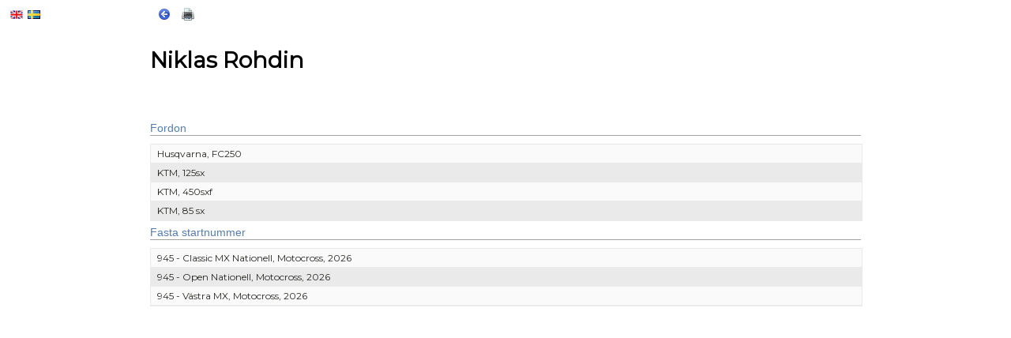

--- FILE ---
content_type: text/html; charset=utf-8
request_url: https://ta.svemo.se/Public/Pages/PublicProfile/PublicProfile.aspx?Profile=275e0ba3-e738-4d19-8c68-1b7c7a0695cb
body_size: 14359
content:


<!DOCTYPE html>
<html>
<head id="ctl00_Head1"><title>
	Niklas Rohdin
</title><link rel="icon" type="image/x-icon" href="/favicon.ico" /><link rel="preconnect" href="https://fonts.googleapis.com" /><link rel="preconnect" href="https://fonts.gstatic.com" /><link href="https://fonts.googleapis.com/css2?family=Bebas+Neue&amp;family=Montserrat&amp;display=swap" rel="stylesheet" /><div id="ctl00_ucGoogleAnalyticsPageTracker" name="ctl00_ucGoogleAnalyticsPageTracker">
	<script async src="https://www.googletagmanager.com/gtag/js?id=G-MC5PF6WKRK"></script><script>window.dataLayer = window.dataLayer || [];
function gtag(){ dataLayer.push(arguments); }
gtag('js', new Date());gtag('config', 'G-MC5PF6WKRK');</script>
</div>
    
<script type="text/javascript">
    var appInsights = window.appInsights || function(config){
        function r(config){ t[config] = function(){ var i = arguments; t.queue.push(function(){ t[config].apply(t, i)})} }
        var t = { config:config},u = document,e = window,o = "script",s = u.createElement(o),i,f; s.src = config.url || "https://az416426.vo.msecnd.net/scripts/a/ai.0.js"; u.getElementsByTagName(o)[0].parentNode.appendChild(s); try { t.cookie = u.cookie} catch (h) { }
        for (t.queue =[], i =["Event", "Exception", "Metric", "PageView", "Trace", "Dependency"]; i.length;) r("track" + i.pop()); return r("setAuthenticatedUserContext"),r("clearAuthenticatedUserContext"),config.disableExceptionTracking || (i = "onerror",r("_" + i),f = e[i],e[i] = function(config, r, u, e, o){ var s = f && f(config, r, u, e, o); return s !== !0 && t["_" + i](config, r, u, e, o),s}),t
        } ({
            instrumentationKey: "ec1a1df8-fd6f-4709-bba4-7aaef65bb7e7",
            disableAjaxTracking: true,
        });
    window.appInsights = appInsights;
    appInsights.trackPageView(window.location.pathname);
</script>
<link href="/Public/WebResource.axd?d=urCACUaUZeT6oPoIZXShbjxU9bkf246GLspyQGAmAsWVazgsuREzc11S7CT8XrNA4W1atQe4JEx-lNKyBvIpglYvgM97MtUJtCsEm84hrcG_DEk5n9ACN7Mar28g3D-d0&amp;t=638685050735380821" type="text/css" rel="stylesheet" class="Telerik_stylesheet" /><link href="/Public/WebResource.axd?d=M1Dy4pjksN_fVVwmHiq8GUNO6K-D7GiY5KZ0yl8owxVu0qNYSuIG9jng60gTwpgJGtlqN1pSU_TZ303OyjJN-rMQhMn7M4YFXWrm4Se1oBiMyGJDWzcUOrrjc5X1XjSFVLyapl2C1hXMyJ6nRUY3f2ZUbtluf9tNBAszeoWiThM1&amp;t=638685050733525504" type="text/css" rel="stylesheet" class="Telerik_stylesheet" /><link href="/Public/WebResource.axd?d=PzzZ_XQxNJHdGQ6OfuUGehtaEjzi_vvWOPX4_QFw9uzTYEdtVqbxhGYCd94yQBFsHdrXE3qK-j2KAfzmFltsBsHzT4oM7nguuQWh8lERZdxvSQJ1Lc9fQ9cs_fXF6XZNLp3AO3gA61Rd9oNhBrfK2Q2&amp;t=638685050735380821" type="text/css" rel="stylesheet" class="Telerik_stylesheet" /><link href="/Public/WebResource.axd?d=xVtoNbamlH62wA_RpnVe0NqelEDyCw6yE530OtA4xr_RtdebR1c5kEfDVdkAX5VyFGZ6Jc9cAHBbhGUASrYTYhX1JmHxzZZ7dM1_1OWBXuw-JYLJbtvDyL_ewNrfJfrUwsuMZL_fDLCFBMklVdMW7I-nvmJDMtDztdfiQqRRP5g1&amp;t=638685050733525504" type="text/css" rel="stylesheet" class="Telerik_stylesheet" /><link href="/Public/WebResource.axd?d=Nhf6TpUj19KZ9rhEj2xtdTWu0apO8VFjTBf_5fUyidf34Lt6uLuT__zZDxd9hKEnIjOWgsPdgmf19P_kxN0YuECvuS4x4Og88gM5af6mGsZwsPWbXOaF1YGCO88Zcuel0&amp;t=638685050735380821" type="text/css" rel="stylesheet" class="Telerik_stylesheet" /><link href="/Public/WebResource.axd?d=sScE3ou9ilxFGwP1ssLXz4d4VWk5Ct_IowXktxRvDLNHC9jddAkKYgUUpuUSyj3RKZqcEHVlPxaoaQkXfAeZk7Dmj8AjY3ZXP266Eggb8co53f71CuepDqRo2EkMFCH3ZKWKyLDJtlAFfgMBJyzOBtC8EGplX8ihPOdpZUcfTUc1&amp;t=638685050733525504" type="text/css" rel="stylesheet" class="Telerik_stylesheet" /><link href="/Public/Telerik.Web.UI.WebResource.axd?d=PMrIT5dOWaVYIcpFWUE4nC9FA4Od4CbxPejAh4AeLSGcyWz6iRFmaItiuL0Mt8lY4qIEpjRoLo_xCTvPeYlDWXgqsReBJPTEjV9ezbsp4IAJs2taapquJf09B04s7X_x0&amp;t=639005595358277070&amp;compress=1&amp;_TSM_CombinedScripts_=%3b%3b%7c638685050723143590%3ac067707f" type="text/css" rel="stylesheet" /><link href="/Public/Telerik.Web.UI.WebResource.axd?d=PMrIT5dOWaVYIcpFWUE4nC9FA4Od4CbxPejAh4AeLSGcyWz6iRFmaItiuL0Mt8lY4qIEpjRoLo_xCTvPeYlDWXgqsReBJPTEjV9ezbsp4IAJs2taapquJf09B04s7X_x0&amp;t=639005595358277070&amp;compress=1&amp;_TSM_CombinedScripts_=%3b%3bSvemo.TA.Language%2c+Version%3d23.0.0.0%2c+Culture%3dneutral%2c+PublicKeyToken%3dnull%3asv-SE%3a7157552e-f100-4429-8751-c297b9400f67%3ad7f53a8c" type="text/css" rel="stylesheet" /><link href="/Public/Telerik.Web.UI.WebResource.axd?d=PMrIT5dOWaVYIcpFWUE4nC9FA4Od4CbxPejAh4AeLSGcyWz6iRFmaItiuL0Mt8lY4qIEpjRoLo_xCTvPeYlDWXgqsReBJPTEjV9ezbsp4IAJs2taapquJf09B04s7X_x0&amp;t=639005595358277070&amp;compress=1&amp;_TSM_CombinedScripts_=%3b%3b%7c638685050723153589%3a9ae08c6c" type="text/css" rel="stylesheet" /></head>
<body class="Public">
    <form method="post" action="./PublicProfile.aspx?Profile=275e0ba3-e738-4d19-8c68-1b7c7a0695cb" id="aspnetForm">
<div class="aspNetHidden">
<input type="hidden" name="ctl00_RadScriptManager1_TSM" id="ctl00_RadScriptManager1_TSM" value="" />
<input type="hidden" name="ctl00_RadStyleSheetManager1_TSSM" id="ctl00_RadStyleSheetManager1_TSSM" value="" />
<input type="hidden" name="__EVENTTARGET" id="__EVENTTARGET" value="" />
<input type="hidden" name="__EVENTARGUMENT" id="__EVENTARGUMENT" value="" />
<input type="hidden" name="__VIEWSTATE" id="__VIEWSTATE" value="v0jbi3Lb0VFlLtjkxxJ79Dc3Rwn4Cap6w2JxW1ASxMij0KaYVgLr54H84IUr8tTchIhrQ4MeLbSCRO3bz7lYTFNvx2o7zJYRvuYly+QJtDmo579No36AIAuIGw76FzYeq4Ke67IxR5qZAikZ3zTA2MVrS8UPFAYlS5u9bQULwJ1zDkIiAPw/CrQjADg+SfUj0iu/87aAJ1xIeiKHoT1/hW8YGo2R4Bq+0xqinYPBrz+P4/KEU/8643sXAkJnk7rv9BSAXQr64TnJa00b4oeqO0mHERHCkNy+naoy032/ZynQ1lEVYQxe/HGR7GDtw6PvLmS9/cDtfN3o1OORPrDnaNbeKhE/XnmLHohd633ORiu7fFoANym0Co4KOl0sWmVYwS/BMaiQfKI623qjmcWd/oIIfDT739Kz6NcmMbSRtprXHf4jpHWz/tR45XC8X/zjc3DwkDV/PfGGYAJv6KWwPL3vOZkiXvO76O4Qc64k9PRemAE9DnTC6PX5JAi8OA4efLsCAPeCnSeihAp+KNoXWfVwgoDXx1lSCVyNylJUH1RwWNjGFMQy/16NdxNjf7GE7bbdHXcNKJFC7DCPUSGgCFeQuiYjeW8CZb9kdqYE/pZ05lAlammxvF2Q+alRDGkANnDG3Urv2/GmQPvv2IpNLaX9tI5v5QIT2bmks8pG9GKGicoZuJ+kUli7Lopx8V1c6Is2t4xLd8srCYlWno37pdpR5EgbnDsRyLobQgjCXx/pX7UZRecntCJf95sPZ2n9c6xERhl3biS6dlexuXc66U+rIYglV4X7KErGmtlxT2HT5ZP/4/F0UdBuBIWkfewpH+D1o7jsR87KAj8vyvZ3DU3ePLs/YFwqGLwKufnqUM4M6ga1TVjxpk2M6hul0rDegkvzYmPxYs2EH/ANVIDpO6ffhABpMMoq0cf9pA3b8eYd1sXO2vD3glnzJ/O0kktVsukit+i272B3UnFYB8J9YyMU/3cW0dv/MQ4ICrKU2r9Zj7qrq1qWK/G1sCk+560p/BZvEzXhboPKFxN8R8cbNM5rSWcRu/DQwinJ/ZBAHJfAq0Z8JwtAfvc8H1w6dZkZSWuhhs2+9kqZJkM8pBEAtw5hmxXmLAw5fzK+xCET+HTbuwfUuU2thHJS50do2+w1DfAe2iwieVEFumBiKUf1mDZ78Bs3uTpdUdKVbX83Y/uOuVtJ+GUhjoGbHskmbJyQc08UgI65jbeb8zTCe3d0Ch3mhk0NhOzIKfTrhqTV83eeuWc31ii73or2FBT+m8cveiL8PKB8XFhDVPm/HfTLpJvAK36cdhuqn30JvRFXO8wyY5qHGkYkvD6SmnZdlKA13lSMqJjsbRsmlk7XeHPyYU0i8yL+CLc/A3qJ29QtLnVxZzsC28sIjFacD0jM9td9X9O16+QxJR1vq2yPkq/jyq4Sw3McipZ+Eg3HNEzc54kzdrbfBXrLz3JOzWD2MaW6CySZ1Jbsp/8Z6CJQby43NuYNIf7ezG3929RKA+JA6zSnY2gLk2DCUQ9VEWR8VJ/QZlVAWSVQH9ni5CDr5g1rwNSEIN+WagTVTSch24N1bnxF7XuCdjWa1nTGeIWPv6PivKszFSW+qLAf8A7zovNge72Gef8QRFVuevV5T3pIyLL7al/iTd0Qc8lQL0Yq/QI7oF/izXh46EUih6zvi0GaN251dPHy5YC0TjGChWC48WOx1dcMVEf+ZVVvabFdcZEtVBjjIwS2zWpSbPigF8tqZz1mkE6vO0ydM5ist+PjN3b90dpa01NNX7I2nTiwODSeBk90K8u7wTX5OS4ebR9Ibh/[base64]/awJ2kPS1UH/EOkbxZt/QqBbM0+AO61k0msjrtz2c0dGuIrqM8CnIdsAs4C805lV4n1hQvNg9n8aGz8l/2K/YFrkypRbIDtyYvPmYOsiBQUQzeY5x0slsGobbqrP0tmMIUeHd6TCZ4/pjnacMljyWHocGeUOlT3ibf7qJN6qwouGNLwIu2/mbbIYfNd/PRv5KShyFJJePoLT7Qzbl1svB2pkwC/ORQbV7kj4JQNFW3OzTjyxldovZ/Bl01zP1iNrauqbZ4RPvQARNPKHq49gor3qGAcFEB4G1QZAExevhWg5bWu8cicVlcXsZKDf+/W/gXxgU64IighJeDtmouoeX/8dtG2Mx0pJ6nKfG+T+iQKmZi7JsCh/l14i2LYxWbLz4M7AKsfAK+Bz209F8Do18w6aFJmCkUBbc808+bKBGQi09aR6qCrGlxwKYbPEaD1VsYzig2m2FfVH+RWgDgOSsz05f2p12ylSfZ2ETIZEYtwLGqDqL+Vh+pR1tIc6JrLjpLo/OqDzRgvxTmzkqnNKzgzDc6dYQa8iswvc3vHXLJZnmVOEq2ewHnQCYGeyQFZhBd35uzW/Z3auAR68ogtzx/5ntdU92C2jIgXH4CL6AuOa7HnVO1TESbh4TMXG77YpPIeLzeIPnZjGUxjQkOxROMIbAamYuKy4r/IE/U91RjEPoRHwW9yZ47TkP06efSPWZLxm+2KoiKC6w7ecEOmYbM5W/Iw3oEET3/EicwKFK+KAo+cb+aaA9aE2jPL3IF6Y0fo/YFRyjYWDOC3Y22PRCaQ5RZBQgWJ1sB8VNbTjboR7in4cpSMHINyjIw0xCO7h7Pz+gdTvjzp35A8L+Nraum+Y/x5rN9mCKYFYY8S2/2Sgnj61t5T/aI5PjSH42QUXJ8OYUWQZKFHvw3EacQCUNxDQFsP9WZYub1XoS0ZwljwyaDJxICMoyKaA4tCgGlXzGTQQUSmg1y/hpWzJty6094162SjQ5wtxW0HCYITdVY61LfVimJFTyEoesCLUmIWB+4/ow7Q+fVVuzopsB5iQV79RQD/TiPantgQxrUtFlHvXFStQRziWykARgy+d9iEFclw39KdguJHPhHXxReEieJ/Ukiri9iEkzBDc0UVHC0kXjpgee/[base64]/p0RzHcjNC/Z/arFr7vcm6PS+od3oULiUfBFg9sqW/z8N0Z5Km4cFRXXgY3d4fH4rFjBpSBb2nuxSTspWfvHZ5oxvUua/a8vNouqS509JjEnq9FlTYUHtV45rd7L4skeHWlHqxAnCzK+hmKdFwzML7sx1fZIiIvQQut40gKrjBRSeT47yb1aUSVAT4BIo7S+ySomaD33JSMTqMp7vhAqCZ0PLDVeQprMgtdwLDeLIw5cg1bwYnIpG35gNpyfep/+j6tK3L5q5g+KWvm1K5VSgxCzsTopnPsTsZNR0XPZx+Ec3I4c4+b/0gpByQn4B548x8s34gAXeC+ZG+hIzVAYDuEDvdLXy6p2laZ1iu7Y403Zh1fmMYqLbqVjbzikDr9gyTpUAyKqsXY6yazQZpSpNOgYGODCS1sSrcupJKec1mcJssq+LHX+lOPBWwg9CUfw4kDZeT38DKWsi8O3NtrrVbFXTU5paTtKC4meaMudAI6bomgZOYG4VKhK9s/NKwo8H9AmLAlMiBdbVtsPET0TqyrUtJKsP/NTHaW4zlENRgOBr2O66+IpRVlFxqsrLjwQpCMaIFXG+0NxMhhTC6zIEfukp2b0dJbQIdJaJobJZah1uLOXqi4KwbEO3qkgeIdKUOP+t7TrVRD8Yb+nBE/9SnrqEeGZLL3qCDrULcRrtsb/E7wvB+PcY2kjidscJreUhuPFEcgbiCiBMLprX6KcNB+klRSCf+SwVFTgjaiKwWWT6nvguha25S7kd/cXT+n3EiuSDG/0qmEFPjg7h2IXRVhjMyX5K2pWFCNJFsAKnXdP1z9WIR6NyFH+ZlVbSte4iLF88B5J2QOtVtOQ8J+SYFqkLGcnY3tLnypP95GK9F0qilzAVAb/XJGzynLtn3JLLHB0uOV4sckj6pdbXx7V4/oT2C+rvpygzvtRL2qpLvGsw=" />
</div>

<script type="text/javascript">
//<![CDATA[
var theForm = document.forms['aspnetForm'];
if (!theForm) {
    theForm = document.aspnetForm;
}
function __doPostBack(eventTarget, eventArgument) {
    if (!theForm.onsubmit || (theForm.onsubmit() != false)) {
        theForm.__EVENTTARGET.value = eventTarget;
        theForm.__EVENTARGUMENT.value = eventArgument;
        theForm.submit();
    }
}
//]]>
</script>


<script src="/Public/WebResource.axd?d=pynGkmcFUV13He1Qd6_TZDzNOlZT-9I-HeNP600SNh4N-bNDta2LxakXLBHvZsGy2fRJXP_nBHedUHvWtpc7SQ2&amp;t=639005595358902071" type="text/javascript"></script>


<script src="/Public/ScriptResource.axd?d=NJmAwtEo3Ipnlaxl6CMhvsgWqpV4SaicVuAMU5Oj7MwWuMC2jObDECLaQxzSkhr9s6Hm_Nzz7mmqUY_Nvh-ZGUUDhPAdoIdYvpN7GbPTqXkSbDE-UwFRzrKMCouvGixUcUGCqckpv5UOruAhKLQb56IUgAYqipIQ6qbp9u38iRg1&amp;t=32e5dfca" type="text/javascript"></script>
<script src="/Public/ScriptResource.axd?d=dwY9oWetJoJoVpgL6Zq8OC9ipR6Tqip_b4BLpnASiVMFDaGxIdgm0-ZdY1ybhINQ3RXnhNG7gzxTCP4Zvq3YwmD3T7R_v-vJMyESiNnB3ADpjhHtNAjs53kYnoL28w5O7aK5nxiMH4CIWmsCfCPmWq1QJGgVH2mfMCp99onHRGc1&amp;t=32e5dfca" type="text/javascript"></script>
<script src="/Public/ScriptResource.axd?d=[base64]" type="text/javascript"></script>
<script src="/Public/ScriptResource.axd?d=MbgM43O1TPONYB8FN8h72opKUT-uAh_qsHE3jsVDJN1kKPm1VGrlfLrg9f-3CIds3fYbEQJLEuhJFpBYrcCa0IPBeSOxSuC5qdIdZprFiUB3zQVwJyR4Hdepfs5AJgMnEGozU2c8hEA6WKrqc6GdAUcxCEFIB2p5ZY0CNiGgOBg1&amp;t=ffffffffda8c5d57" type="text/javascript"></script>
<script src="/Public/ScriptResource.axd?d=sF8Y0c2qLAfpveBK9gLo7AecG580KCbu9xnWFQVCS5MUIRodY7nCVEf8vcVkUpuh9ncnHCO1_pfn4DiINx4RQ6fJnqYfLYP6UCvqX0yKNUWf_xXNEqOKRk3_iLADJUgS0&amp;t=fffffffff298d47a" type="text/javascript"></script>
<script src="/Public/ScriptResource.axd?d=uZyysmNAhs23bID72ZUaSsKMTbYE9Rhnqa7slrjkYbLrNmXnoeG2RlgjnvnRdGvjJJgc3dDr9vMTK-FQqQzO_aJrDbE6oJ--paCMdwZUF-WXrMzKXjVIShUC5w0WAXeTNz_D8tupvJEOHWfWar59puEVSbAWWfpm7UHmWxr7HOQ1&amp;t=fffffffff298d47a" type="text/javascript"></script>
<script src="/Public/ScriptResource.axd?d=LxjRs3XOu8Cy2bbYGMzbCvPlghXuX8cy4xOuT8VO1N_6AeCnI2J5H9ANt2p9ca27d2pHK-I10dtRwJccYEBl5vt_YFO3uHrzYi7hSqfoWxFmTl_gFud1Qd-M0dvk6cuGdiUncLkQIo8EH08U5mH7dgsaSP1Rb3G0RFFxu7KvrTIvd9Wzx369zCv0DxRG15so0&amp;t=fffffffff298d47a" type="text/javascript"></script>
<script src="/Public/ScriptResource.axd?d=86EhAqQjfuMKlbK4FWyenOMZ8a7-lMo7JlfzfccXjrwdtnhCej4jQUEUU0SUlDek8l_GiaPb-0t3BIC9R-pfr8OyE5pKwaphN-L9JP3G2tMgM0_9Iwa1dwr0imJVaBqnl9tNDBymcPycxh1n6PeAcRhJeJfg3M58wyUyQe40ebs1&amp;t=fffffffff298d47a" type="text/javascript"></script>
<script src="/Public/ScriptResource.axd?d=iKcFwou5liHzmNkyQ9auqmVlXC5-JSH0nEc4tLdlV7q2OgYacH1rc4b3PNDGjucP0gl6eOhrvl1vXiLkghKVfskQYaa9j2EoBqFxNxEnP100QMaUe4M5wpkkA3M5Z-8tQ-9zIph_2BPKBazZlHKSwuRHnfKIguv-y8LEq5hbYyM1&amp;t=fffffffff298d47a" type="text/javascript"></script>
<script src="/Public/ScriptResource.axd?d=A22-SyJgKhJ5FWUJePaPlJeCA3LEU5h42DXOiKU-dDzP-xqcgw5v10aoNTK5AqRJCt8JWsxZnAHv_LwCUNMvMowNGTu1ktOdW4M_oGtX9olNAmmZJAp-FBq3o8cC-PNIoaptDYFSpoDoyL5Uh0BYsA2&amp;t=fffffffff298d47a" type="text/javascript"></script>
<script src="/Public/ScriptResource.axd?d=jsREEuQJotslNUdHnktdpkc7G_Ri2L6f9xFtgs7tKVWshoeRm4h_BpzIcLJcVVGCi23LuKZqg2fg64uvg0nLREGsF2cL4_vpRsvx6OleylcoBoajHJHJJOJOrXSTVpj0JA3p88Ah6Fme1ipzXECbDQ2&amp;t=fffffffff298d47a" type="text/javascript"></script>
<div class="aspNetHidden">

	<input type="hidden" name="__VIEWSTATEGENERATOR" id="__VIEWSTATEGENERATOR" value="2FB2D30A" />
</div>
    <div>    
        <script type="text/javascript">
//<![CDATA[
Sys.WebForms.PageRequestManager._initialize('ctl00$RadScriptManager1', 'aspnetForm', ['tctl00$RadAjaxManager1SU',''], [], [], 90, 'ctl00');
//]]>
</script>


        
            <script type="text/javascript" src="https://ta.svemo.se/Public/Scripts/Accessdata.Public.min.js?v=23000"></script>
        

        <!-- 2018.2.710.45 --><div id="ctl00_RadAjaxManager1SU">
	<span id="ctl00_RadAjaxManager1" style="display:none;"></span>
</div>               

        

        <div id="RadAjaxLoadingPanel1" class="RadAjax RadAjax_Sunset" style="display:none;">
	<div class="raDiv">

	</div><div class="raColor raTransp">

	</div>
</div>
        
        <div id="ctl00_RadFormDecorator1" class="RadFormDecorator" style="display:none;">
	<script type="text/javascript">
//<![CDATA[

if (typeof(WebForm_AutoFocus) != 'undefined' && !isWebFormAutoFocusMethodCalled)
{   
	var old_WebForm_AutoFocus = WebForm_AutoFocus;
	WebForm_AutoFocus = function(arg)
	{
		Sys.Application.add_load(function()
		{            
			old_WebForm_AutoFocus(arg);
			WebForm_AutoFocus = old_WebForm_AutoFocus;
		});
	}
    var isWebFormAutoFocusMethodCalled = true;
}
if (typeof(Telerik) != 'undefined' && Type.isNamespace(Telerik.Web))
{
	if (Telerik.Web.UI.RadFormDecorator)
	{
		Telerik.Web.UI.RadFormDecorator.initializePage("ctl00_RadFormDecorator1", "", "Sunset", 65535);
	}
}
//]]>
</script><input id="ctl00_RadFormDecorator1_ClientState" name="ctl00_RadFormDecorator1_ClientState" type="hidden" />
</div>
    </div>
    

    <style type="text/css">
        .rltbActiveImage {
            max-width:900px;
            height:auto;
        }
    </style>

    
        <script type="text/javascript">

            function OpenRadLightBoxAvatar(index) {
                var lightBox = $find('ctl00_Body_RadLightBoxAvatar');
                lightBox.set_currentItemIndex(index);
                lightBox.show();
            }

            function OpenRadLightBoxGallery(index) {
                var lightBox = $find('ctl00_Body_RadLightBoxGallery');
                lightBox.set_currentItemIndex(index);
                lightBox.show();
            }            

        </script>
    
    
    <div style="margin: auto; width: 900px; font-size:14px;">       
        
        <div id="ctl00_Body_ctl01" name="ctl00_Body_ctl01">
	

<div class="defaultPadding disablePrint">
    <span id="ctl00_Body_ctl01_GoBack_tag">
    <a href="javascript: javascript: history.go(-1);" class="disablePrint" title="Tillbaka"><img src="/Public/Images/Icons/navigation.180.16x16.png" id="ctl00_Body_ctl01_GoBack_img" border="0" alt="Tillbaka" /></a>
</span>

    <span id="ctl00_Body_ctl01_Print_tag" class="defaultPaddingLeft">
    <a href="javascript:void()" onclick="Accessdata.Public.Window.Print(); return false;" class="disablePrint" title="Skriv ut"><img src="/Public/Images/Icons/printer.16x16.png" id="ctl00_Body_ctl01_Print_img" style="border: none;" alt="Skriv ut" /></a> 
</span>
</div>
</div>

        


        <div id="ctl00_Body_pProfileInfo">
	
            
            

            <h1>Niklas Rohdin</h1>

            

            <div class="clearer"></div>

            

            
            
            <br /><br />

            

            

            

            
                <h4>Fordon</h4>  
                <div id="ctl00_Body_RadGridEquipments" class="RadGrid RadGrid_Sunset defaultMarginTop" style="width:100%;">

	<table class="rgMasterTable" id="ctl00_Body_RadGridEquipments_ctl00" style="width:100%;table-layout:auto;empty-cells:show;">
		<colgroup>
		<col  />
	</colgroup>
<thead>
			<tr style="display:none;">
				<th scope="col">&nbsp;</th>
			</tr>
		</thead><tbody>
		<tr class="rgRow" id="ctl00_Body_RadGridEquipments_ctl00__0">
			<td>Husqvarna, FC250</td>
		</tr><tr class="rgAltRow" id="ctl00_Body_RadGridEquipments_ctl00__1">
			<td>KTM, 125sx</td>
		</tr><tr class="rgRow" id="ctl00_Body_RadGridEquipments_ctl00__2">
			<td>KTM, 450sxf</td>
		</tr><tr class="rgAltRow" id="ctl00_Body_RadGridEquipments_ctl00__3">
			<td>KTM, 85 sx</td>
		</tr>
		</tbody>

	</table><div id="ctl00_Body_RadGridEquipments_SharedCalendarContainer" style="display:none;">

	</div><input id="ctl00_Body_RadGridEquipments_ClientState" name="ctl00_Body_RadGridEquipments_ClientState" type="hidden" />	</div>
	

            
                <h4>Fasta startnummer</h4>
                          
                <div id="ctl00_Body_RadGridLockedStartNumbers" class="RadGrid RadGrid_Sunset defaultMarginTop" style="width:100%;">

	<table class="rgMasterTable" id="ctl00_Body_RadGridLockedStartNumbers_ctl00" style="width:100%;table-layout:auto;empty-cells:show;">
		<colgroup>
		<col  />
	</colgroup>
<thead>
			<tr style="display:none;">
				<th scope="col">&nbsp;</th>
			</tr>
		</thead><tbody>
		<tr class="rgRow" id="ctl00_Body_RadGridLockedStartNumbers_ctl00__0">
			<td>945 - Classic MX Nationell, Motocross, 2026</td>
		</tr><tr class="rgAltRow" id="ctl00_Body_RadGridLockedStartNumbers_ctl00__1">
			<td>945 - Open Nationell, Motocross, 2026</td>
		</tr><tr class="rgRow" id="ctl00_Body_RadGridLockedStartNumbers_ctl00__2">
			<td>945 - Västra MX, Motocross, 2026</td>
		</tr>
		</tbody>

	</table><div id="ctl00_Body_RadGridLockedStartNumbers_SharedCalendarContainer" style="display:none;">

	</div><input id="ctl00_Body_RadGridLockedStartNumbers_ClientState" name="ctl00_Body_RadGridLockedStartNumbers_ClientState" type="hidden" />	</div>
	

        
</div>

    </div>    


    <div style="position: absolute; left: 10px; top: 10px;">
        <div class="TALanguageToolbar" id="ctl00_languageToolbar" name="ctl00_languageToolbar">
	<ul><li class="Language en-us"><a id="ctl00_languageToolbar_hpEN-US" title="English (United States), English (United States)" href="https://ta.svemo.se/Public/Pages/PublicProfile/PublicProfile.aspx?Profile=275e0ba3-e738-4d19-8c68-1b7c7a0695cb&amp;language=en-us" style="display:inline-block;border-style:None;"><img src="/Public/WebResource.axd?d=2UuBWrIIk2Ubb_5wz0kOoxDs_rQumA4JkmBtJPs8pipSXvfndpTO6AUS5yb3GQWvry7m9nneuCJhayV4gtNgbSqk3-QikfN0meKOkROwuTCBoQv0tgwzGute1y-0Vc19Tiug3RTK8yv2yi98HJ3TBw2&t=639013895610546424" border="0" alt="English (United States), English (United States)" /></a></li><li class="Language sv-se Selected"><a id="ctl00_languageToolbar_hpSV-SE" title="svenska (Sverige), Swedish (Sweden)" href="https://ta.svemo.se/Public/Pages/PublicProfile/PublicProfile.aspx?Profile=275e0ba3-e738-4d19-8c68-1b7c7a0695cb&amp;language=sv-se" style="display:inline-block;border-style:None;"><img src="/Public/WebResource.axd?d=66cFBt6dgKxkwozR9mIJlpVZkjYq4e5bcj001yi9uVnATllZQTMUoHurhxR9QewNdX5bG62R3mj_R9rS1YfmUvdjjhFpLdIjFFdyz1Nge9KcQW1Dclwc21uA4zYtShV7GSZZsHIYLMT67Gfa5NgQZg2&t=639013895610546424" border="0" alt="svenska (Sverige), Swedish (Sweden)" /></a></li></ul>
</div>
    </div>

    <div class="clearer"></div>
    

<script type="text/javascript">
//<![CDATA[
window.__TsmHiddenField = $get('ctl00_RadScriptManager1_TSM');;(function() {
                        function loadHandler() {
                            var hf = $get('ctl00_RadStyleSheetManager1_TSSM');
                            if (!hf._RSSM_init) { hf._RSSM_init = true; hf.value = ''; }
                            hf.value += ';|638685050723143590:c067707f;Svemo.TA.Language, Version=23.0.0.0, Culture=neutral, PublicKeyToken=null:sv-SE:7157552e-f100-4429-8751-c297b9400f67:d7f53a8c;|638685050723153589:9ae08c6c';
                            Sys.Application.remove_load(loadHandler);
                        };
                        Sys.Application.add_load(loadHandler);
                    })();Sys.Application.add_init(function() {
    $create(Telerik.Web.UI.RadAjaxManager, {"_updatePanels":"","ajaxSettings":[],"clientEvents":{OnRequestStart:"",OnResponseEnd:""},"defaultLoadingPanelID":"RadAjaxLoadingPanel1","enableAJAX":true,"enableHistory":false,"links":[],"styles":[],"uniqueID":"ctl00$RadAjaxManager1","updatePanelsRenderMode":1}, null, null, $get("ctl00_RadAjaxManager1"));
});
Sys.Application.add_init(function() {
    $create(Telerik.Web.UI.RadAjaxLoadingPanel, {"initialDelayTime":0,"isSticky":false,"minDisplayTime":0,"skin":"Sunset","uniqueID":"ctl00$RadAjaxLoadingPanel1","zIndex":90000}, null, null, $get("RadAjaxLoadingPanel1"));
});
Sys.Application.add_init(function() {
    $create(Telerik.Web.UI.RadFormDecorator, {"_renderMode":1,"clientStateFieldID":"ctl00_RadFormDecorator1_ClientState","decoratedControls":65535,"enableRoundedCorners":false,"enabled":true,"skin":"Sunset"}, null, null, $get("ctl00_RadFormDecorator1"));
});
Sys.Application.add_init(function() {
    $create(Telerik.Web.UI.RadGrid, {"ClientID":"ctl00_Body_RadGridEquipments","ClientSettings":{"AllowAutoScrollOnDragDrop":true,"ShouldCreateRows":true,"DataBinding":{},"Selecting":{"CellSelectionMode":0},"Scrolling":{},"Resizing":{},"ClientMessages":{},"KeyboardNavigationSettings":{"AllowActiveRowCycle":false,"EnableKeyboardShortcuts":true,"FocusKey":89,"InitInsertKey":73,"RebindKey":82,"ExitEditInsertModeKey":27,"UpdateInsertItemKey":13,"DeleteActiveRow":127,"ExpandDetailTableKey":39,"CollapseDetailTableKey":37,"MoveDownKey":40,"MoveUpKey":38,"SaveChangesKey":85,"CancelChangesKey":81},"Animation":{},"Virtualization":{}},"Skin":"Sunset","UniqueID":"ctl00$Body$RadGridEquipments","_activeRowIndex":"","_controlToFocus":"","_currentPageIndex":0,"_defaultDateTimeFormat":"yyyy-MM-dd HH:mm:ss","_editIndexes":"[]","_embeddedSkin":true,"_freezeText":"Freeze","_gridTableViewsData":"[{\"ClientID\":\"ctl00_Body_RadGridEquipments_ctl00\",\"UniqueID\":\"ctl00$Body$RadGridEquipments$ctl00\",\"PageSize\":10,\"PageCount\":1,\"EditMode\":\"EditForms\",\"AllowPaging\":false,\"CurrentPageIndex\":0,\"VirtualItemCount\":0,\"AllowMultiColumnSorting\":false,\"AllowNaturalSort\":true,\"AllowFilteringByColumn\":false,\"PageButtonCount\":10,\"HasDetailTables\":false,\"HasMultiHeaders\":false,\"CheckListWebServicePath\":\"\",\"GroupLoadMode\":\"Server\",\"PagerAlwaysVisible\":false,\"IsItemInserted\":false,\"clientDataKeyNames\":[],\"hasDetailItemTemplate\":false,\"_dataBindTemplates\":false,\"_selectedItemStyle\":\"\",\"_selectedItemStyleClass\":\"rgSelectedRow\",\"_columnsData\":[{\"UniqueName\":\"Value\",\"Resizable\":true,\"Reorderable\":true,\"Selectable\":true,\"Groupable\":true,\"ColumnType\":\"GridBoundColumn\",\"ColumnGroupName\":\"\",\"Editable\":true,\"DataTypeName\":\"System.String\",\"DataField\":\"Value\",\"Display\":true}]}]","_masterClientID":"ctl00_Body_RadGridEquipments_ctl00","_shouldFocusOnPage":false,"_unfreezeText":"Unfreeze","allowMultiRowSelection":false,"clientStateFieldID":"ctl00_Body_RadGridEquipments_ClientState","expandItems":{},"renderMode":1}, null, null, $get("ctl00_Body_RadGridEquipments"));
});
Sys.Application.add_init(function() {
    $create(Telerik.Web.UI.RadGrid, {"ClientID":"ctl00_Body_RadGridLockedStartNumbers","ClientSettings":{"AllowAutoScrollOnDragDrop":true,"ShouldCreateRows":true,"DataBinding":{},"Selecting":{"CellSelectionMode":0},"Scrolling":{},"Resizing":{},"ClientMessages":{},"KeyboardNavigationSettings":{"AllowActiveRowCycle":false,"EnableKeyboardShortcuts":true,"FocusKey":89,"InitInsertKey":73,"RebindKey":82,"ExitEditInsertModeKey":27,"UpdateInsertItemKey":13,"DeleteActiveRow":127,"ExpandDetailTableKey":39,"CollapseDetailTableKey":37,"MoveDownKey":40,"MoveUpKey":38,"SaveChangesKey":85,"CancelChangesKey":81},"Animation":{},"Virtualization":{}},"Skin":"Sunset","UniqueID":"ctl00$Body$RadGridLockedStartNumbers","_activeRowIndex":"","_controlToFocus":"","_currentPageIndex":0,"_defaultDateTimeFormat":"yyyy-MM-dd HH:mm:ss","_editIndexes":"[]","_embeddedSkin":true,"_freezeText":"Freeze","_gridTableViewsData":"[{\"ClientID\":\"ctl00_Body_RadGridLockedStartNumbers_ctl00\",\"UniqueID\":\"ctl00$Body$RadGridLockedStartNumbers$ctl00\",\"PageSize\":10,\"PageCount\":1,\"EditMode\":\"EditForms\",\"AllowPaging\":false,\"CurrentPageIndex\":0,\"VirtualItemCount\":0,\"AllowMultiColumnSorting\":false,\"AllowNaturalSort\":true,\"AllowFilteringByColumn\":false,\"PageButtonCount\":10,\"HasDetailTables\":false,\"HasMultiHeaders\":false,\"CheckListWebServicePath\":\"\",\"GroupLoadMode\":\"Server\",\"PagerAlwaysVisible\":false,\"IsItemInserted\":false,\"clientDataKeyNames\":[],\"hasDetailItemTemplate\":false,\"_dataBindTemplates\":false,\"_selectedItemStyle\":\"\",\"_selectedItemStyleClass\":\"rgSelectedRow\",\"_columnsData\":[{\"UniqueName\":\"Value\",\"Resizable\":true,\"Reorderable\":true,\"Selectable\":true,\"Groupable\":true,\"ColumnType\":\"GridBoundColumn\",\"ColumnGroupName\":\"\",\"Editable\":true,\"DataTypeName\":\"System.String\",\"DataField\":\"Value\",\"Display\":true}]}]","_masterClientID":"ctl00_Body_RadGridLockedStartNumbers_ctl00","_shouldFocusOnPage":false,"_unfreezeText":"Unfreeze","allowMultiRowSelection":false,"clientStateFieldID":"ctl00_Body_RadGridLockedStartNumbers_ClientState","expandItems":{},"renderMode":1}, null, null, $get("ctl00_Body_RadGridLockedStartNumbers"));
});
//]]>
</script>
</form>
</body>
</html>


--- FILE ---
content_type: text/css
request_url: https://ta.svemo.se/Public/WebResource.axd?d=xVtoNbamlH62wA_RpnVe0NqelEDyCw6yE530OtA4xr_RtdebR1c5kEfDVdkAX5VyFGZ6Jc9cAHBbhGUASrYTYhX1JmHxzZZ7dM1_1OWBXuw-JYLJbtvDyL_ewNrfJfrUwsuMZL_fDLCFBMklVdMW7I-nvmJDMtDztdfiQqRRP5g1&t=638685050733525504
body_size: 2433
content:
.RadForm_Sunset.rfdScrollBars{scrollbar-3dlight-color:#ccc;scrollbar-arrow-color:#5d5851;scrollbar-base-color:#f4ede1;scrollbar-darkshadow-color:#8d877f;scrollbar-face-color:#dad4ca;scrollbar-highlight-color:#fff;scrollbar-shadow-color:#8d877f;scrollbar-track-color:#f4ede1}.RadForm_Sunset.rfdButton a.rfdSkinnedButton,.RadForm_Sunset.rfdButton input[type="button"].rfdDecorated,.RadForm_Sunset.rfdButton input[type="reset"].rfdDecorated,.RadForm_Sunset.rfdButton input[type="submit"].rfdDecorated,.RadForm_Sunset.rfdButton .rfdSkinnedButton button,.RadForm_Sunset a.rfdSkinnedButton,.RadForm_Sunset .rfdSkinnedButton button,.RadForm_Sunset .rfdSkinnedButton input.rfdDecorated,.RadForm_Sunset.rfdButton a.rfdSkinnedButton,.RadForm_Sunset.rfdButton a.rfdSkinnedButton *{background-image:url('WebResource.axd?d=T1oZDSI3c4EuCjzltoqK6pDTTgBlRcNeMrBHTfYRN0NCsxA_YKWsKilG2m4B4LuZsLe5xCghLIWE81VvJyPuI_T1cx78rCkSRyqfcEH3veDV04_7CQ2r6QXu0OcUbd7UGKA8S_jrzfXMwmPF3bhtxi2hffURE-pzl2uMUI-vcDMNuN0WXbcZHn9b7oR7y-yj0&t=638685050733525504');color:#824703}@media screen and (min-width:1px){.RadForm_Sunset.rfdButton a.rfdSkinnedButton input{display:block;float:left}}.RadForm_Sunset.rfdHeading h4,.RadForm_Sunset.rfdHeading h5{color:#567db0;border-bottom:1px solid #a0a0a0}.RadForm_Sunset.rfdHeading h6{color:#333}.RadForm_Sunset.rfdLabel label,.RadForm_Sunset.rfdLabel .rfdAspLabel,.RadForm_Sunset.rfdRadio .rfdRadioUnchecked,.RadForm_Sunset.rfdRadio .rfdRadioChecked,.RadForm_Sunset.rfdCheckbox .rfdCheckboxUnchecked,.RadForm_Sunset.rfdCheckbox .rfdCheckboxChecked{color:#333}.RadForm_Sunset .rfdCheckboxUnchecked,.RadForm_Sunset .rfdCheckboxChecked,.RadForm_Sunset .rfdInputDisabled.rfdCheckboxUnchecked,.RadForm_Sunset .rfdInputDisabled.rfdCheckboxChecked{background-image:url('WebResource.axd?d=hJM_26yfmrTLkEmg61SW14NHu4zHtBiRMYtaGk_KuJvzDSo0hGfCz-_Aa3VjvDxeIbieSnUoz5HISQrYOFzXFlatTkYtfbwHDBEj-fQ3MMFfpzzHgVgo1tMJ-z515QgFbKxx46h9eWGlr6_NNpPGq4tfNYHrHhtVG5aBwOo6njikHWp4lxQYUwdeJ_urOK0T0&t=638685050733525504')}.RadForm_Sunset .rfdRadioUnchecked,.RadForm_Sunset .rfdRadioChecked,.RadForm_Sunset .rfdInputDisabled.rfdRadioUnchecked,.RadForm_Sunset .rfdInputDisabled.rfdRadioChecked{background-image:url('WebResource.axd?d=hgZN-0jD3ofm4BP8CuBA7axQdmCDYwZctz1VKisjqveOljCRSg8qO8sECuC1oYzTWiXN0OW0KtePEpu_hlnyY6wiAvz_T6-k4YjUbkG7FPbQQRTtPlIJ_aJWqcYDjhpkJKB_t8YTxSuw90lSiSG7nshucs208sIOSKzgg0Oayx298v3qM-NZn5H4IKDAyQkN0&t=638685050733525504')}.RadForm_Sunset.rfdFieldset legend,.RadForm_Sunset.rfdFieldset fieldset legend,.RadForm_Sunset.rfdFieldset table.rfdRoundedWrapper_fieldset legend{color:#333}.RadForm_Sunset table.rfdRoundedWrapper:hover div.rfdRoundedInner{background-color:#fff;border-color:#ac7d21!important}.RadForm_Sunset table.rfdRoundedWrapper:hover .rfdRoundedOuter{background-color:#ac7d21!important}.RadForm_Sunset.rfdTextbox input[type="text"].rfdDecorated,.RadForm_Sunset.rfdTextbox input[type="password"].rfdDecorated,.RadForm_Sunset.rfdTextbox input[type="search"].rfdDecorated,.RadForm_Sunset.rfdTextbox input[type="url"].rfdDecorated,.RadForm_Sunset.rfdTextbox input[type="tel"].rfdDecorated,.RadForm_Sunset.rfdTextbox input[type="email"].rfdDecorated,.RadForm_Sunset.rfdTextarea textarea,.RadForm_Sunset.rfdTextarea textarea[disabled].rfdDecorated:hover,.RadForm_Sunset.rfdTextbox input[disabled][type="text"].rfdDecorated:hover,.RadForm_Sunset.rfdTextbox input[disabled][type="password"].rfdDecorated:hover,.RadForm_Sunset.rfdTextbox input[disabled][type="search"].rfdDecorated:hover,.RadForm_Sunset.rfdTextbox input[disabled][type="url"].rfdDecorated:hover,.RadForm_Sunset.rfdTextbox input[disabled][type="tel"].rfdDecorated:hover,.RadForm_Sunset.rfdTextbox input[disabled][type="email"].rfdDecorated:hover{border:1px solid #938973;background-color:#fff}.RadForm_Sunset.RadForm.rfdTextbox .rfdDecorated:hover,.RadForm_Sunset.RadForm.rfdTextarea textarea:hover,.RadForm_Sunset.RadForm.rfdTextbox .rfdDecorated:focus,.RadForm_Sunset.RadForm.rfdTextarea textarea:focus{border:1px solid #d2b40d}.RadForm_Sunset.rfdFieldset table.rfdRoundedWrapper_fieldset legend,.RadForm_Sunset.rfdFieldset fieldset.rfdFieldset legend{color:#333}.RadForm_Sunset.rfdFieldset fieldset,.RadForm_Sunset.rfdFieldset table.rfdRoundedWrapper_fieldset fieldset,.RadForm_Sunset.rfdFieldset fieldset.rfdFieldset{border:1px solid #bcae9b;background-image:url('WebResource.axd?d=rokcoXf8uloiGwG5q1klTPfmXhKHsKT9agrfI-SesvQF8VbV7AXE7V-D3HDloZjTAts3xiq82KRjmhEHmXqsF-KdYFGpHXmg30Iu9cbK_cfKoF--7d-fUqUuyvlsuVnknpMYPJxN-HcigvNTJC6mlLQY8ktfMSpJQgbf90VxpCw1&t=638685050733525504')}.RadForm_Sunset table.rfdRoundedWrapper input,.RadForm_Sunset table.rfdRoundedWrapper textarea,.RadForm_Sunset input.rfdInput,.RadForm_Sunset textarea.rfdTextarea{border:1px solid #938973;background:#fff;color:#333}.RadForm_Sunset textarea.rfdTextarea,.RadForm_Sunset table.rfdRoundedWrapper textarea{overflow:auto}.RadForm_Sunset .rfdSelect_Sunset,.RadForm_Sunset .rfdSelect_Sunset:hover,.RadForm_Sunset .rfdSelect_Sunset .rfdSelectOuter,.RadForm_Sunset .rfdSelect_Sunset:hover .rfdSelectOuter,.RadForm_Sunset .rfdSelect_Sunset .rfdSelectArrow span,.RadForm_Sunset .rfdSelectBox_Sunset .rfdSelect_selected,.RadForm_Sunset .rfdSelectBox_Sunset li:hover,.RadForm_Sunset .rfdSelect_Sunset.rfdSelectDisabled:hover,.RadForm_Sunset .rfdRtl .rfdSelect_Sunset,.RadForm_Sunset .rfdRtl .rfdSelect_Sunset:hover,.RadForm_Sunset .rfdRtl .rfdSelect_Sunset .rfdSelectOuter,.RadForm_Sunset .rfdRtl .rfdSelect_Sunset .rfdSelectOuter:hover{background-image:url('WebResource.axd?d=ikhyAyx1eOnZRgG32m4W_Q_YDOh7CI3l7EG-n28FvtKNOacA4y02wB-6jIKVrqJ31b4M9ZCb51GpP_nkmVkRHZvpqKgJnh1YFQBXNjdIUdba5qoGAuQR7cv4qNJG-7JrPDeDYCc_3qaVuHKTdE0tNasbuF3MMAJZ_xT8i--SkTxVbVy61h4FKhTBBeIXiiKc0&t=638685050733525504');background-repeat:no-repeat;background-color:transparent}.RadForm_Sunset .rfdSelect_Sunset .rfdSelectOuter,.RadForm_Sunset .rfdSelect_Sunset.rfdSelectDisabled:hover .rfdSelectOuter{color:#333}.RadForm_Sunset .rfdSelect_Sunset:hover .rfdSelectOuter{color:#863d02}@media screen and (-webkit-min-device-pixel-ratio:0){.RadForm_Sunset.rfdCheckbox input[type="checkbox"],.RadForm_Sunset.rfdCheckbox input[type="checkbox"][disabled]:hover{background-image:url('WebResource.axd?d=hJM_26yfmrTLkEmg61SW14NHu4zHtBiRMYtaGk_KuJvzDSo0hGfCz-_Aa3VjvDxeIbieSnUoz5HISQrYOFzXFlatTkYtfbwHDBEj-fQ3MMFfpzzHgVgo1tMJ-z515QgFbKxx46h9eWGlr6_NNpPGq4tfNYHrHhtVG5aBwOo6njikHWp4lxQYUwdeJ_urOK0T0&t=638685050733525504')}.RadForm_Sunset.rfdRadio input[type="radio"],.RadForm_Sunset.rfdRadio input[type="radio"][disabled="disabled"]:hover{background-image:url('WebResource.axd?d=hgZN-0jD3ofm4BP8CuBA7axQdmCDYwZctz1VKisjqveOljCRSg8qO8sECuC1oYzTWiXN0OW0KtePEpu_hlnyY6wiAvz_T6-k4YjUbkG7FPbQQRTtPlIJ_aJWqcYDjhpkJKB_t8YTxSuw90lSiSG7nshucs208sIOSKzgg0Oayx298v3qM-NZn5H4IKDAyQkN0&t=638685050733525504')}}.RadForm_Sunset.rfdScrollBars body::-webkit-scrollbar,.RadForm_Sunset.rfdScrollBars body::-webkit-scrollbar-thumb:vertical,.RadForm_Sunset.rfdScrollBars body::-webkit-scrollbar-thumb:horizontal,.RadForm_Sunset.rfdScrollBars div::-webkit-scrollbar,.RadForm_Sunset.rfdScrollBars div::-webkit-scrollbar-thumb:vertical,.RadForm_Sunset.rfdScrollBars div::-webkit-scrollbar-thumb:horizontal form::-webkit-scrollbar,.RadForm_Sunset.rfdScrollBars form::-webkit-scrollbar-thumb:vertical,.RadForm_Sunset.rfdScrollBars form::-webkit-scrollbar-thumb:horizontal{background-color:#dad4ca}.RadForm_Sunset.rfdScrollBars ::-webkit-scrollbar-track-piece,.RadForm_Sunset.rfdScrollBars ::-webkit-scrollbar-corner{background-color:#f4ede1}.RadForm_Sunset.rfdScrollBars ::-webkit-scrollbar-button:vertical:decrement,.RadForm_Sunset.rfdScrollBars ::-webkit-scrollbar-button:vertical:increment,.RadForm_Sunset.rfdScrollBars ::-webkit-scrollbar-button:horizontal:decrement,.RadForm_Sunset.rfdScrollBars ::-webkit-scrollbar-button:horizontal:increment,.RadForm_Sunset.rfdScrollBars ::-webkit-scrollbar-thumb:vertical,.RadForm_Sunset.rfdScrollBars ::-webkit-scrollbar-thumb:horizontal{border-color:#fff #8d877f #8d877f #fff}.RadForm_Sunset.rfdScrollBars ::-webkit-scrollbar-button:vertical:decrement,.RadForm_Sunset.rfdScrollBars ::-webkit-scrollbar-button:vertical:increment,.RadForm_Sunset.rfdScrollBars ::-webkit-scrollbar-button:horizontal:decrement,.RadForm_Sunset.rfdScrollBars ::-webkit-scrollbar-button:horizontal:increment{background-image:url('WebResource.axd?d=T1oZDSI3c4EuCjzltoqK6pDTTgBlRcNeMrBHTfYRN0NCsxA_YKWsKilG2m4B4LuZsLe5xCghLIWE81VvJyPuI_T1cx78rCkSRyqfcEH3veDV04_7CQ2r6QXu0OcUbd7UGKA8S_jrzfXMwmPF3bhtxi2hffURE-pzl2uMUI-vcDMNuN0WXbcZHn9b7oR7y-yj0&t=638685050733525504');background-color:#dad4ca}.RadForm_Sunset.rfdGrids .rfdTable{border:1px solid #cabaab;background:#fff;color:#333;font:12px "Segoe UI",Arial,Helvetica,sans-serif}.RadForm_Sunset.rfdGrids .rfdTable th{border-bottom:1px solid #938879;border-left:1px solid #938879;background:#bb3a01;color:#333}.RadForm_Sunset.rfdGrids .rfdTable a{color:#5d1f00}.RadForm_Sunset .rfdValidationSummaryControl,.RadForm_Sunset .rfdLoginControl{background-color:#fff;border:1px solid #938879}.RadForm_Sunset a.rfdLoginControl{color:#3d1400}.RadForm_Sunset a.rfdLoginControl:hover{color:#982e00}.RadForm_Sunset a.rfdLoginControl:active{color:#3d1400}.RadForm_Sunset a.rfdLoginControl:visited{color:#333}.rfdSelectBox_Sunset{background:#fff;border:1px solid #828282;color:#333}.rfdSelectBox_Sunset li{padding:0 0 0 3px;background-image:none!important}.rfdSelectBox.rfdSelectBox_Sunset .rfdSelect_selected,.rfdSelectBox.rfdSelectBox_Sunset li:hover,.rfdSelectBox_Sunset .rfdSelect_hovered{color:#863d02;background-color:#f9ed8a}.rfdSelectBox_Sunset .rfdSelectBox_optgroup_label:hover{background:0;color:#333}.rfdSelectBox_Sunset.rfdSelectDisabled li{color:#333}